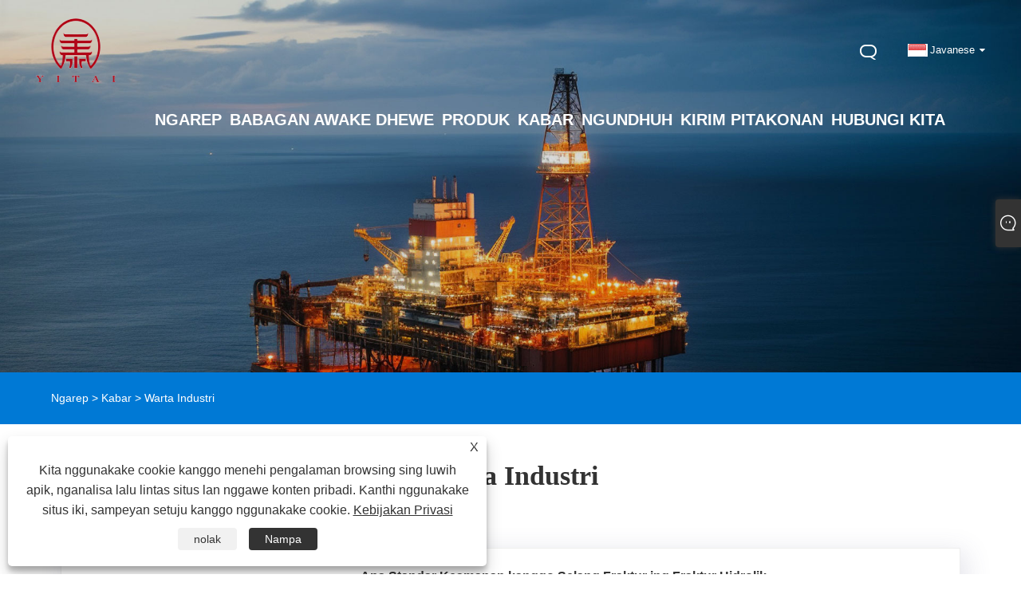

--- FILE ---
content_type: text/html; charset=utf-8
request_url: https://jw.yitaihydraulichose.com/news-100.html
body_size: 7353
content:

<!DOCTYPE html>
<html xmlns="https://www.w3.org/1999/xhtml" lang="jw">
<head>
    <meta http-equiv="Content-Type" content="text/html; charset=utf-8">
    <meta name="viewport" content="width=device-width, initial-scale=1, minimum-scale=1, maximum-scale=1">
    
<title>Warta Industri - Shandong Yitai Hydraulic Technology Co., Ltd.</title>
<meta name="keywords" content="Warta Industri" />
<meta name="description" content="Warta Industri" />
<link rel="shortcut icon" href="/upload/7237/2023082809475245476.ico" type="image/x-icon" />
<!-- Google tag (gtag.js) -->
<script async src="https://www.googletagmanager.com/gtag/js?id=G-S16G8LVVTM"></script>
<script>
  window.dataLayer = window.dataLayer || [];
  function gtag(){dataLayer.push(arguments);}
  gtag('js', new Date());

  gtag('config', 'G-S16G8LVVTM');
</script>
<link rel="dns-prefetch" href="https://style.trade-cloud.com.cn" />
<link rel="dns-prefetch" href="https://i.trade-cloud.com.cn" />
    <meta name="googlebot" content="all" />
    <meta property="og:type" content="news" />
    <meta property="og:url" content="https://jw.yitaihydraulichose.com/news-100.html" />
    <meta property="og:title" content="Warta Industri - Shandong Yitai Hydraulic Technology Co., Ltd." />
    <meta property="og:description" content="Warta Industri" />
    <meta property="og:site_name" content="Shandong Yitai Hydraulic Technology Co, Ltd" />
    
    <link href="https://jw.yitaihydraulichose.com/news-100.html" rel="canonical" />
    <link rel="alternate" hreflang="en"  href="https://www.yitaihydraulichose.com/news-2.html"/>
<link rel="alternate" hreflang="x-default"  href="https://www.yitaihydraulichose.com/news-2.html"/>
<link rel="alternate" hreflang="el"  href="https://el.yitaihydraulichose.com/news-5.html"/>
<link rel="alternate" hreflang="vi"  href="https://vi.yitaihydraulichose.com/news-6.html"/>
<link rel="alternate" hreflang="it"  href="https://it.yitaihydraulichose.com/news-8.html"/>
<link rel="alternate" hreflang="ar"  href="https://ar.yitaihydraulichose.com/news-10.html"/>
<link rel="alternate" hreflang="ga"  href="https://ga.yitaihydraulichose.com/news-12.html"/>
<link rel="alternate" hreflang="cs"  href="https://cs.yitaihydraulichose.com/news-14.html"/>
<link rel="alternate" hreflang="et"  href="https://et.yitaihydraulichose.com/news-16.html"/>
<link rel="alternate" hreflang="id"  href="https://id.yitaihydraulichose.com/news-18.html"/>
<link rel="alternate" hreflang="es"  href="https://es.yitaihydraulichose.com/news-20.html"/>
<link rel="alternate" hreflang="ru"  href="https://ru.yitaihydraulichose.com/news-22.html"/>
<link rel="alternate" hreflang="nl"  href="https://nl.yitaihydraulichose.com/news-24.html"/>
<link rel="alternate" hreflang="pt"  href="https://pt.yitaihydraulichose.com/news-26.html"/>
<link rel="alternate" hreflang="no"  href="https://no.yitaihydraulichose.com/news-28.html"/>
<link rel="alternate" hreflang="tr"  href="https://tr.yitaihydraulichose.com/news-30.html"/>
<link rel="alternate" hreflang="lt"  href="https://lt.yitaihydraulichose.com/news-32.html"/>
<link rel="alternate" hreflang="tl"  href="https://tl.yitaihydraulichose.com/news-34.html"/>
<link rel="alternate" hreflang="th"  href="https://th.yitaihydraulichose.com/news-36.html"/>
<link rel="alternate" hreflang="ro"  href="https://ro.yitaihydraulichose.com/news-38.html"/>
<link rel="alternate" hreflang="pl"  href="https://pl.yitaihydraulichose.com/news-40.html"/>
<link rel="alternate" hreflang="fr"  href="https://fr.yitaihydraulichose.com/news-42.html"/>
<link rel="alternate" hreflang="bg"  href="https://bg.yitaihydraulichose.com/news-44.html"/>
<link rel="alternate" hreflang="uk"  href="https://uk.yitaihydraulichose.com/news-46.html"/>
<link rel="alternate" hreflang="de"  href="https://de.yitaihydraulichose.com/news-48.html"/>
<link rel="alternate" hreflang="da"  href="https://da.yitaihydraulichose.com/news-50.html"/>
<link rel="alternate" hreflang="fa"  href="https://fa.yitaihydraulichose.com/news-52.html"/>
<link rel="alternate" hreflang="hi"  href="https://hi.yitaihydraulichose.com/news-54.html"/>
<link rel="alternate" hreflang="fi"  href="https://fi.yitaihydraulichose.com/news-56.html"/>
<link rel="alternate" hreflang="hu"  href="https://hu.yitaihydraulichose.com/news-58.html"/>
<link rel="alternate" hreflang="ja"  href="https://ja.yitaihydraulichose.com/news-60.html"/>
<link rel="alternate" hreflang="sr"  href="https://sr.yitaihydraulichose.com/news-62.html"/>
<link rel="alternate" hreflang="ko"  href="https://ko.yitaihydraulichose.com/news-64.html"/>
<link rel="alternate" hreflang="sv"  href="https://sv.yitaihydraulichose.com/news-66.html"/>
<link rel="alternate" hreflang="mk"  href="https://mk.yitaihydraulichose.com/news-68.html"/>
<link rel="alternate" hreflang="sk"  href="https://sk.yitaihydraulichose.com/news-70.html"/>
<link rel="alternate" hreflang="ms"  href="https://ms.yitaihydraulichose.com/news-72.html"/>
<link rel="alternate" hreflang="sl"  href="https://sl.yitaihydraulichose.com/news-74.html"/>
<link rel="alternate" hreflang="az"  href="https://az.yitaihydraulichose.com/news-76.html"/>
<link rel="alternate" hreflang="eu"  href="https://eu.yitaihydraulichose.com/news-78.html"/>
<link rel="alternate" hreflang="kk"  href="https://kk.yitaihydraulichose.com/news-80.html"/>
<link rel="alternate" hreflang="la"  href="https://la.yitaihydraulichose.com/news-82.html"/>
<link rel="alternate" hreflang="lo"  href="https://lo.yitaihydraulichose.com/news-84.html"/>
<link rel="alternate" hreflang="mr"  href="https://mr.yitaihydraulichose.com/news-86.html"/>
<link rel="alternate" hreflang="bn"  href="https://bn.yitaihydraulichose.com/news-88.html"/>
<link rel="alternate" hreflang="my"  href="https://my.yitaihydraulichose.com/news-90.html"/>
<link rel="alternate" hreflang="ne"  href="https://ne.yitaihydraulichose.com/news-92.html"/>
<link rel="alternate" hreflang="te"  href="https://te.yitaihydraulichose.com/news-94.html"/>
<link rel="alternate" hreflang="ta"  href="https://ta.yitaihydraulichose.com/news-96.html"/>
<link rel="alternate" hreflang="ur"  href="https://ur.yitaihydraulichose.com/news-98.html"/>
<link rel="alternate" hreflang="jv"  href="https://jw.yitaihydraulichose.com/news-100.html"/>

    
<link rel="stylesheet" type="text/css" href="/Template/305/css/language.css">
<link rel="stylesheet" type="text/css" href="/Template/305/css/public.css">
<link rel="stylesheet" type="text/css" href="/Template/305/css/iconfont.css">
<link rel="stylesheet" type="text/css" href="/Template/305/default/css/im.css" />


    <link type="text/css" rel="stylesheet" href="/Template/305/default/css/product.css" />
    <link rel="stylesheet" type="text/css" href="/Template/305/default/css/product_mobile.css">
    <script src="/Template/305/js/jquery.min.js"></script>
    <script type="text/javascript" src="/Template/305/js/owl.carousel.js"></script>
    <script type="text/javascript" src="/js/book.js"></script>
    <link type="text/css" rel="stylesheet" href="/css/inside.css" />
</head>
<body>
    <div class="container">
        

<div class="main-filter"></div>
<div class="wrapper">
    <header class="header">
        <div class="wrap">
            <div class="logo"><a href="/" title="Shandong Yitai Hydraulic Technology Co, Ltd">
                <img src="/upload/7237/20230804092036935163.png" alt="Shandong Yitai Hydraulic Technology Co, Ltd" id="logo1"></a> </div>
            <div class="menu-btn"><span class="line1"></span><span class="line2"></span><span class="line3"></span></div>


            <div class="language">
                <div class="btn cn" id="mpbiela">&nbsp;</div>
                <div class="btn cn" id="mpbiela1">&nbsp;</div>
                <div class="change-language ensemble">

                    <div class="change-language-title medium-title">
                        <div class="language-flag language-flag-jw"><a title="Javanese" href="javascript:;"><b class="country-flag"></b><span>Javanese</span> </a></div>
                    </div>
                    <div class="change-language-cont sub-content"></div>



                </div>
                <ul class="prisna-wp-translate-seo" id="prisna-translator-seo">
                    <li class="language-flag language-flag-en"><a title="English" href="//www.yitaihydraulichose.com"><b class="country-flag"></b><span>English</span></a></li><li class="language-flag language-flag-es"><a title="Español" href="//es.yitaihydraulichose.com"><b class="country-flag"></b><span>Español</span></a></li><li class="language-flag language-flag-pt"><a title="Português" href="//pt.yitaihydraulichose.com"><b class="country-flag"></b><span>Português</span></a></li><li class="language-flag language-flag-ru"><a title="русский" href="//ru.yitaihydraulichose.com"><b class="country-flag"></b><span>русский</span></a></li><li class="language-flag language-flag-fr"><a title="Français" href="//fr.yitaihydraulichose.com"><b class="country-flag"></b><span>Français</span></a></li><li class="language-flag language-flag-ja"><a title="日本語" href="//ja.yitaihydraulichose.com"><b class="country-flag"></b><span>日本語</span></a></li><li class="language-flag language-flag-de"><a title="Deutsch" href="//de.yitaihydraulichose.com"><b class="country-flag"></b><span>Deutsch</span></a></li><li class="language-flag language-flag-vi"><a title="tiếng Việt" href="//vi.yitaihydraulichose.com"><b class="country-flag"></b><span>tiếng Việt</span></a></li><li class="language-flag language-flag-it"><a title="Italiano" href="//it.yitaihydraulichose.com"><b class="country-flag"></b><span>Italiano</span></a></li><li class="language-flag language-flag-nl"><a title="Nederlands" href="//nl.yitaihydraulichose.com"><b class="country-flag"></b><span>Nederlands</span></a></li><li class="language-flag language-flag-th"><a title="ภาษาไทย" href="//th.yitaihydraulichose.com"><b class="country-flag"></b><span>ภาษาไทย</span></a></li><li class="language-flag language-flag-pl"><a title="Polski" href="//pl.yitaihydraulichose.com"><b class="country-flag"></b><span>Polski</span></a></li><li class="language-flag language-flag-ko"><a title="한국어" href="//ko.yitaihydraulichose.com"><b class="country-flag"></b><span>한국어</span></a></li><li class="language-flag language-flag-sv"><a title="Svenska" href="//sv.yitaihydraulichose.com"><b class="country-flag"></b><span>Svenska</span></a></li><li class="language-flag language-flag-hu"><a title="magyar" href="//hu.yitaihydraulichose.com"><b class="country-flag"></b><span>magyar</span></a></li><li class="language-flag language-flag-ms"><a title="Malay" href="//ms.yitaihydraulichose.com"><b class="country-flag"></b><span>Malay</span></a></li><li class="language-flag language-flag-bn"><a title="বাংলা ভাষার" href="//bn.yitaihydraulichose.com"><b class="country-flag"></b><span>বাংলা ভাষার</span></a></li><li class="language-flag language-flag-da"><a title="Dansk" href="//da.yitaihydraulichose.com"><b class="country-flag"></b><span>Dansk</span></a></li><li class="language-flag language-flag-fi"><a title="Suomi" href="//fi.yitaihydraulichose.com"><b class="country-flag"></b><span>Suomi</span></a></li><li class="language-flag language-flag-hi"><a title="हिन्दी" href="//hi.yitaihydraulichose.com"><b class="country-flag"></b><span>हिन्दी</span></a></li><li class="language-flag language-flag-tl"><a title="Pilipino" href="//tl.yitaihydraulichose.com"><b class="country-flag"></b><span>Pilipino</span></a></li><li class="language-flag language-flag-tr"><a title="Türkçe" href="//tr.yitaihydraulichose.com"><b class="country-flag"></b><span>Türkçe</span></a></li><li class="language-flag language-flag-ga"><a title="Gaeilge" href="//ga.yitaihydraulichose.com"><b class="country-flag"></b><span>Gaeilge</span></a></li><li class="language-flag language-flag-ar"><a title="العربية" href="//ar.yitaihydraulichose.com"><b class="country-flag"></b><span>العربية</span></a></li><li class="language-flag language-flag-id"><a title="Indonesia" href="//id.yitaihydraulichose.com"><b class="country-flag"></b><span>Indonesia</span></a></li><li class="language-flag language-flag-no"><a title="Norsk‎" href="//no.yitaihydraulichose.com"><b class="country-flag"></b><span>Norsk‎</span></a></li><li class="language-flag language-flag-ur"><a title="تمل" href="//ur.yitaihydraulichose.com"><b class="country-flag"></b><span>تمل</span></a></li><li class="language-flag language-flag-cs"><a title="český" href="//cs.yitaihydraulichose.com"><b class="country-flag"></b><span>český</span></a></li><li class="language-flag language-flag-el"><a title="ελληνικά" href="//el.yitaihydraulichose.com"><b class="country-flag"></b><span>ελληνικά</span></a></li><li class="language-flag language-flag-uk"><a title="український" href="//uk.yitaihydraulichose.com"><b class="country-flag"></b><span>український</span></a></li><li class="language-flag language-flag-jw"><a title="Javanese" href="//jw.yitaihydraulichose.com"><b class="country-flag"></b><span>Javanese</span></a></li><li class="language-flag language-flag-fa"><a title="فارسی" href="//fa.yitaihydraulichose.com"><b class="country-flag"></b><span>فارسی</span></a></li><li class="language-flag language-flag-ta"><a title="தமிழ்" href="//ta.yitaihydraulichose.com"><b class="country-flag"></b><span>தமிழ்</span></a></li><li class="language-flag language-flag-te"><a title="తెలుగు" href="//te.yitaihydraulichose.com"><b class="country-flag"></b><span>తెలుగు</span></a></li><li class="language-flag language-flag-ne"><a title="नेपाली" href="//ne.yitaihydraulichose.com"><b class="country-flag"></b><span>नेपाली</span></a></li><li class="language-flag language-flag-my"><a title="Burmese" href="//my.yitaihydraulichose.com"><b class="country-flag"></b><span>Burmese</span></a></li><li class="language-flag language-flag-bg"><a title="български" href="//bg.yitaihydraulichose.com"><b class="country-flag"></b><span>български</span></a></li><li class="language-flag language-flag-lo"><a title="ລາວ" href="//lo.yitaihydraulichose.com"><b class="country-flag"></b><span>ລາວ</span></a></li><li class="language-flag language-flag-la"><a title="Latine" href="//la.yitaihydraulichose.com"><b class="country-flag"></b><span>Latine</span></a></li><li class="language-flag language-flag-kk"><a title="Қазақша" href="//kk.yitaihydraulichose.com"><b class="country-flag"></b><span>Қазақша</span></a></li><li class="language-flag language-flag-eu"><a title="Euskal" href="//eu.yitaihydraulichose.com"><b class="country-flag"></b><span>Euskal</span></a></li><li class="language-flag language-flag-az"><a title="Azərbaycan" href="//az.yitaihydraulichose.com"><b class="country-flag"></b><span>Azərbaycan</span></a></li><li class="language-flag language-flag-sk"><a title="Slovenský jazyk" href="//sk.yitaihydraulichose.com"><b class="country-flag"></b><span>Slovenský jazyk</span></a></li><li class="language-flag language-flag-mk"><a title="Македонски" href="//mk.yitaihydraulichose.com"><b class="country-flag"></b><span>Македонски</span></a></li><li class="language-flag language-flag-lt"><a title="Lietuvos" href="//lt.yitaihydraulichose.com"><b class="country-flag"></b><span>Lietuvos</span></a></li><li class="language-flag language-flag-et"><a title="Eesti Keel" href="//et.yitaihydraulichose.com"><b class="country-flag"></b><span>Eesti Keel</span></a></li><li class="language-flag language-flag-ro"><a title="Română" href="//ro.yitaihydraulichose.com"><b class="country-flag"></b><span>Română</span></a></li><li class="language-flag language-flag-sl"><a title="Slovenski" href="//sl.yitaihydraulichose.com"><b class="country-flag"></b><span>Slovenski</span></a></li><li class="language-flag language-flag-mr"><a title="मराठी" href="//mr.yitaihydraulichose.com"><b class="country-flag"></b><span>मराठी</span></a></li><li class="language-flag language-flag-sr"><a title="Srpski језик" href="//sr.yitaihydraulichose.com"><b class="country-flag"></b><span>Srpski језик</span></a></li>
                </ul>



            </div>
            <div class="search-box">
                <div class="search-btn"></div>
                <div class="search-bar">
                    <div class="close"></div>
                    <form id="searchwebform" action="/products.html" name="forname">
                        <div class="btn">
                            <input type="submit" value="">
                        </div>
                        <div class="inpu">
                            <input type="text" name="search" placeholder="Please enter the search keyword">
                        </div>
                    </form>
                </div>
            </div>
            <nav class="nav">
                <div class="tit">MENU</div>
                <ul>
                    <li class="m" id="m1"><a href="/" title="Ngarep"><span data-title="Ngarep">Ngarep</span></a></li><li class="m" id="m2"><a href="/about.html" title="Babagan awake dhewe"><span data-title="Babagan awake dhewe">Babagan awake dhewe</span></a><div class="arrow"></div><div class="sub"><div class="header_a"><div class="header_dl"><dl><dd><a title="Babagan Kita" href="/about.html">Babagan Kita</a></dd><dd><a title="Sertifikat" href="/about-373933.html">Sertifikat</a></dd><dd><a title="prabotan" href="/about-373934.html">prabotan</a></dd><dd><a title="Pameran" href="/about-373935.html">Pameran</a></dd><dd><a title="Layanan" href="/about-373936.html">Layanan</a></dd></dl></div></div></div></li><li class="m" id="m3"><a href="/products.html" title="Produk"><span data-title="Produk">Produk</span></a><div class="arrow"></div><div class="sub"><div class="header_a"><div class="header_dl"><dl><dd><a title="Selang Pengeboran Minyak" href="/oil-drilling-hoses">Selang Pengeboran Minyak</a></dd><dd><a title="Selang Patah" href="/fracturing-hose">Selang Patah</a></dd><dd><a title="Selang Hidrolik" href="/hydraulic-hoses">Selang Hidrolik</a></dd><dd><a title="Aksesoris Pengeboran Minyak" href="/oil-drilling-accessories">Aksesoris Pengeboran Minyak</a></dd></dl></div></div></div></li><li class="m" id="m4"><a href="/news.html" title="Kabar"><span data-title="Kabar">Kabar</span></a><div class="arrow"></div><div class="sub"><div class="header_a"><div class="header_dl"><dl><dd><a title="Kabar Perusahaan" href="/news-99.html">Kabar Perusahaan</a></dd><dd><a title="Warta Industri" href="/news-100.html">Warta Industri</a></dd></dl></div></div></div></li><li class="m" id="m5"><a href="/download.html" title="Ngundhuh"><span data-title="Ngundhuh">Ngundhuh</span></a></li><li class="m" id="m6"><a href="/message.html" title="Kirim Pitakonan"><span data-title="Kirim Pitakonan">Kirim Pitakonan</span></a></li><li class="m" id="m7"><a href="/contact.html" title="Hubungi kita"><span data-title="Hubungi kita">Hubungi kita</span></a></li>
                </ul>
            </nav>
        </div>
    </header>


        <div class="banner page-banner" id="body">
            <div class="page-bannertxt"></div>
            <img src="/upload/7237/20230804150039640111.jpg" />
        </div>
        
          <div class="location">
        
         <div class="layout">
         <div class="position">
                    <span><a class="home" href="/"><i class="icon-home">Ngarep</i></a></span>
                    <span>></span>
                    <a href="/news.html">Kabar</a>
                     > Warta Industri
                </div>
                    
         </div>
        </div>
        
        <div class="block nnews">
            <div class="layout">
                
                <div class="classes">
                    <h1>  Warta Industri</h1>
                    <div class="class-info">
                        
                    </div>
                    <div class="class-name">
                    </div>
                    <div class="class-content">
                        <div class="news-list">
                             <div class="news-item"><div class="news-img"><a href="/news-show-1893.html"  title="Apa Standar Keamanan kanggo Selang Fraktur ing Fraktur Hidrolik"><img src="/upload/7237/20251217100658530631.jpg" alt="Apa Standar Keamanan kanggo Selang Fraktur ing Fraktur Hidrolik" title="Apa Standar Keamanan kanggo Selang Fraktur ing Fraktur Hidrolik" onerror="this.src='https://i.trade-cloud.com.cn/images/noimage.gif'" /></a></div><div class="news-info"><a href="/news-show-1893.html"  title="Apa Standar Keamanan kanggo Selang Fraktur ing Fraktur Hidrolik"><h2>Apa Standar Keamanan kanggo Selang Fraktur ing Fraktur Hidrolik</h2><p>Mulane saben manajer proyek lan insinyur sing dakkandhakake duwe siji pitakonan inti ing pikirane: apa standar safety nyata sing njaga Selang Fraktur dadi link sing paling lemah? Ing YITAI, kita mbangun kabeh filosofi babagan titik siji iki, mesthekake produk kita ora mung cocog karo standar nanging...... </p></a><a class="news-btn" href="/news-show-1893.html"  title="Apa Standar Keamanan kanggo Selang Fraktur ing Fraktur Hidrolik">Waca liyane</a></div></div> <div class="news-item"><div class="news-img"><a href="/news-show-1843.html"  title="Apa sing dadi hos sing paling dhuwur pengeboran minyak"><img src="/upload/7237/20251112155535704550.png" alt="Apa sing dadi hos sing paling dhuwur pengeboran minyak" title="Apa sing dadi hos sing paling dhuwur pengeboran minyak" onerror="this.src='https://i.trade-cloud.com.cn/images/noimage.gif'" /></a></div><div class="news-info"><a href="/news-show-1843.html"  title="Apa sing dadi hos sing paling dhuwur pengeboran minyak"><h2>Apa sing dadi hos sing paling dhuwur pengeboran minyak</h2><p>Sawise ngenteni rong puluh taun sektor ing sektor pasokan industri, aku wis ndeleng sepisanan kepiye peralatan sing bener, utawa kekurangan, bisa nggawe utawa ngrusak proyek. Salah sawijining komponen sing terus-terusan mbuktekake nilai kritis yaiku selang pengeboran minyak. Iki minangka umur operas...... </p></a><a class="news-btn" href="/news-show-1843.html"  title="Apa sing dadi hos sing paling dhuwur pengeboran minyak">Waca liyane</a></div></div> <div class="news-item"><div class="news-img"><a href="/news-show-1770.html"  title="Apa tren utama sing bisa digunakake ing teknologi selang cerdas"><img src="/upload/7237/2025102914454348995.jpg" alt="Apa tren utama sing bisa digunakake ing teknologi selang cerdas" title="Apa tren utama sing bisa digunakake ing teknologi selang cerdas" onerror="this.src='https://i.trade-cloud.com.cn/images/noimage.gif'" /></a></div><div class="news-info"><a href="/news-show-1770.html"  title="Apa tren utama sing bisa digunakake ing teknologi selang cerdas"><h2>Apa tren utama sing bisa digunakake ing teknologi selang cerdas</h2><p>Cara sing lawas, reaktif kanggo nindakake prekara sing cepet banget, diganti karo peralatan generasi cerdas anyar. Ing jaman anyar iki, selang fraktur sing asor wis dadi pusat kritis sing kritis, lan ing Yitai, kita wis entuk ing ngarep tren iki menyang inti desain produk. </p></a><a class="news-btn" href="/news-show-1770.html"  title="Apa tren utama sing bisa digunakake ing teknologi selang cerdas">Waca liyane</a></div></div> <div class="news-item"><div class="news-img"><a href="/news-show-1761.html"  title="Nalika hosèter pengeboran minyak lawas, apa luwih larang regane diganti karo sing anyar utawa ndandani?"><img src="/upload/7237/20251016140219191672.jpg" alt="Nalika hosèter pengeboran minyak lawas, apa luwih larang regane diganti karo sing anyar utawa ndandani?" title="Nalika hosèter pengeboran minyak lawas, apa luwih larang regane diganti karo sing anyar utawa ndandani?" onerror="this.src='https://i.trade-cloud.com.cn/images/noimage.gif'" /></a></div><div class="news-info"><a href="/news-show-1761.html"  title="Nalika hosèter pengeboran minyak lawas, apa luwih larang regane diganti karo sing anyar utawa ndandani?"><h2>Nalika hosèter pengeboran minyak lawas, apa luwih larang regane diganti karo sing anyar utawa ndandani?</h2><p>Ing operasi minyak, selang pengeboran minyak rusak sajrone wektu, ngembangake bahaya safety kayata retak, karat lapisan kabel, lan bengkak lapisan karet batin. Kiri ora ditambani, bisa bocor utawa bledosan, tundha kemasan pengeboran lan kacilakan safety sing nyebabake nyebabake kacilakan. Dadi, apa ...... </p></a><a class="news-btn" href="/news-show-1761.html"  title="Nalika hosèter pengeboran minyak lawas, apa luwih larang regane diganti karo sing anyar utawa ndandani?">Waca liyane</a></div></div> <div class="news-item"><div class="news-img"><a href="/news-show-1694.html"  title="Kawruh babagan selang hydraulik"><img src="/upload/7237/2025092613355087927.jpg" alt="Kawruh babagan selang hydraulik" title="Kawruh babagan selang hydraulik" onerror="this.src='https://i.trade-cloud.com.cn/images/noimage.gif'" /></a></div><div class="news-info"><a href="/news-show-1694.html"  title="Kawruh babagan selang hydraulik"><h2>Kawruh babagan selang hydraulik</h2><p>Artikel iki bakal ngenalake sampeyan babagan kawruh, pancegahan lan cara milih selang hydraulic saka pirang-pirang aspek. </p></a><a class="news-btn" href="/news-show-1694.html"  title="Kawruh babagan selang hydraulik">Waca liyane</a></div></div> <div class="news-item"><div class="news-img"><a href="/news-show-1643.html"  title="Apa kaluwihan bahan selang pengeboran minyak?"><img src="/upload/7237/2025082814193448268.png" alt="Apa kaluwihan bahan selang pengeboran minyak?" title="Apa kaluwihan bahan selang pengeboran minyak?" onerror="this.src='https://i.trade-cloud.com.cn/images/noimage.gif'" /></a></div><div class="news-info"><a href="/news-show-1643.html"  title="Apa kaluwihan bahan selang pengeboran minyak?"><h2>Apa kaluwihan bahan selang pengeboran minyak?</h2><p>Ing lapangan eksplorasi minyak lan gas, saben komponen kudu tahan tekanan lan lingkungan sing angel. Komposisi materi saka selang pengeboran minyak yaiku faktor utama nemtokake kinerja, safety, lan umur dawa. </p></a><a class="news-btn" href="/news-show-1643.html"  title="Apa kaluwihan bahan selang pengeboran minyak?">Waca liyane</a></div></div>
                        </div>
                        <div class="page">
                            <a href="//jw.yitaihydraulichose.com/news-100.html"><</a><a class="current">1</a><a href="//jw.yitaihydraulichose.com/news2-100.html" >2</a><a href="//jw.yitaihydraulichose.com/news3-100.html" >3</a><a href="//jw.yitaihydraulichose.com/news4-100.html" >4</a><a href="//jw.yitaihydraulichose.com/news5-100.html" >5</a><a href="//jw.yitaihydraulichose.com/news2-100.html">></a>
                        </div>
                    </div>
                </div>
            </div>
        </div>


        
<div class="section" id="section-footer" data-anchor="footer" data-titles="">
    <!--尾部begin-->
    <footer>
        <div class="f_bg">
            <div class="f_bg_div">
                <div class="f_div2_r">
                    <label class="label bgs1">Hotline Layanan Pelanggan Nasional</label>
                    <a href="tel:+86-538-2071066" class="f34 tels">+86-538-2071066</a>
                    <label class="label bgs2">Email</label>
                    <div class="p"><a href="/message.html">info@ythose.cn</a></div>
                    <label class="label bgs3">Tindakake kita</label>
                    <div class="foot_a">
                        <div class="social-share" data-initialized="true">
                            <ul>
                                <li><a href="https://api.whatsapp.com/send?phone=8615624517093&text=Hello" target="_blank" rel="nofollow" class="Whatsapp"><span class="iconfont icon-whatsapp"></span></a></li>
                            </ul>
                        </div>
                    </div>
                </div>
                <div class="f_m">
                    <div class="links">
                        <h2 class="h2">Babagan awake dhewe</h2>
                        <ul>
                            <li><a href="/about.html" title="Babagan Kita">Babagan Kita</a></li><li><a href="/about-373933.html" title="Sertifikat">Sertifikat</a></li><li><a href="/about-373934.html" title="prabotan">prabotan</a></li><li><a href="/about-373935.html" title="Pameran">Pameran</a></li><li><a href="/about-373936.html" title="Layanan">Layanan</a></li>
                        </ul>
                    </div>
                    <div class="links">
                        <h2 class="h2">Produk</h2>
                        <ul>
                            <li><a title="Selang Pengeboran Minyak" href="/oil-drilling-hoses">Selang Pengeboran Minyak</a></li><li><a title="Selang Patah" href="/fracturing-hose">Selang Patah</a></li><li><a title="Selang Hidrolik" href="/hydraulic-hoses">Selang Hidrolik</a></li><li><a title="Aksesoris Pengeboran Minyak" href="/oil-drilling-accessories">Aksesoris Pengeboran Minyak</a></li>
                        </ul>
                    </div>
                    <div class="links">
                        <h2 class="h2">Kabar</h2>
                        <ul>
                            <li><a href="/news-99.html" title="Kabar Perusahaan">Kabar Perusahaan</a></li><li><a href="/news-100.html" title="Warta Industri">Warta Industri</a></li>
                        </ul>
                    </div>
                </div>
                <div class="c_l"></div>
            </div>
            <div class="f_bg_div">
                <div class="f_div3">
                    <div class="l">Hak Cipta © 2023 Shandong Yitai Hydraulic Technology Co, Ltd - selang pengeboran minyak, selang hidraulik, aksesoris pengeboran minyak - kabeh hak dilindhungi undhang-undhang.</div>
                    <div class="support r">
                        <a href="/links.html">Links</a>&nbsp;|&nbsp;
                        <a href="/sitemap.html">Sitemap</a>&nbsp;|&nbsp;
                        <a href="/rss.xml">RSS</a>&nbsp;|&nbsp;
                        <a href="/sitemap.xml">XML</a>&nbsp;|&nbsp;
                        <a href="/privacy-policy.html" rel="nofollow" target="_blank">Kebijakan Privasi</a>&nbsp;|&nbsp;
                        
                    </div>
                    <div class="c_l"></div>
                </div>
            </div>
            <div class="c_l"></div>
        </div>
        <a href="javascript:void(0)" class="gotop" onclick="goTop()"></a>
    </footer>
    <script type="text/javascript" src="/Template/305/js/owl.carousel.js"></script>
    <script type="text/javascript" src="/Template/305/js/JavaScript.js"></script>
    <!--[if lt IE 9]>
	<script src="/Template/305/js/html5shiv.min-3.7.3.js"></script>
	<script src="/Template/305/js/respond.min1.4.2.js"></script>
<![endif]-->
    <!--end-->
</div>

</div>
</div>
  <!---->

<a href="javascript:void(0)" class="gotop" onclick="goTop()"></a>
<div class="f-ke">
    <ul>
        <li class="f-ke_a"><a href="https://api.whatsapp.com/send?phone=8615624517093&amp;text=Hello">whatsapp</a></li>
        <li class="emop"><a href="/message.html" title="info@ythose.cn">Email</a></li>
    </ul>
</div>

<!--begin-->

<style> 
.block .classes .class-content p{ line-height:2;}
.shown_products_a_right h1{ font-family: Times, serif; font-size:20px;}
.block .classes h1{ font-family: Times, serif;font-weight: bold;}
.product-right > h1{ margin-bottom:15px; font-family: Times, serif;font-size:24px;font-weight: bold;}
#Descrip p strong{font-family: Times, serif; margin-bottom:6px;font-size:18px; display:inline-block;}
.product-in p{ line-height:2;}
.f_bg .support a:after{ display:none;}
.f_div3 a{color: #8a8f99;}
.f_div3{border-top: 1px solid #666;color: #8a8f99;}
.f_bg .f_div2_r:after{background: #666;}
.f_bg{    background: #4d4d4d;}
.block .product-right .product-list .product-item .product-info .btn:hover {
    background-color:#0079d5;
}
.block .product-right .product-list .product-item .product-info .btn{background-color: #0079d5;}
.txts{display:none;}
.block .product-right .product-list .product-item .product-info .btn:hover{ opacity:0.5;}
.block .class-content .news-item .news-info .news-btn{background-color: #0079d5;}
.block .class-content .news-item .news-info .news-btn:hover{ background-color: #4095d6;}
.owl-demo6 .item dd .h3{  text-shadow: 3px 3px 5px #000;}
.shown_products_a_left{ width:30%;}
.shown_products_a_right{ width:68%;}
.block .classes .class-content img{margin:12px 0;}
.service-wrap3 .i_two{ max-width:none;}

.bnts_c .a i:before{top:-2px;}
.service-wrap3 .i_two .h3{font-size: 34px;}
.service-wrap3 .i_two .p{color: rgba(255,255,255,1);}
.f_bg .f_div2_r .tels{font-size: 30px;}
#Descrip table{
border:none;
border-collapse:collapse;
}
#Descrip table tr,#Descrip table td{
border:1px solid #333333;
border-collapse:collapse;	
}
#Descrip table{width:100%;}
#Descrip p{ font-size:16px; line-height:1.5;}
#Descrip table td{ padding:5px}
#Descrip img{ margin-top:15px; margin-bottom:15px; display:block;}
.class-content table{
border:none;
border-collapse:collapse;
}
.class-content table tr,.class-content table td{
border:1px solid #333333;
border-collapse:collapse;	
}
.class-content table{width:100%;}
.class-content table td{ padding:5px}
.two{ display:flex;flex-wrap:wrap;justify-content:space-between;}
.two img{ width:49%;}
.three{ display:flex;flex-wrap:wrap;justify-content:space-between;}
.three img{ width:32.333333%;}
.four{ display:flex;flex-wrap:wrap;justify-content:space-between;}
.four img{ width:24%;}
@media screen and (min-width: 979px){
	.service-wrap2 .banim-2 .owl-item{ width:16% !important;}
	}

@media screen and (max-width: 768px){
.two img{ width:100%;}
.three img{ width:100%;}
.four img{ width:100%;}
.shown_products_a_left{ width:100%;}
.shown_products_a_right{ width:100%;}
.ab_sy{ width:100%; float:none;}
.service-wrap3 .i_two{ width:100%; float:none;}
	}

.owl-demo6 .item dd .bnts_c{ display:none;}
.owl-demo6 .item dd{align-items: end;}
#Descrip *{ text-align:left !important; font-size:16px; line-height:1.5;}
</style>
<script>
$("#section-footer").before($(".bottom_map"));
</script><script id="test" type="text/javascript"></script><script type="text/javascript">document.getElementById("test").src="//www.yitaihydraulichose.com/IPCount/stat.aspx?ID=7237";</script>
    </div>
    

<link href="/OnlineService/11/css/im.css" rel="stylesheet" />
<div class="im">
    <style>
        img {
            border: none;
            max-width: 100%;
        }
    </style>
    <label class="im-l" for="select"><i class="iconfont icon-xiaoxi21"></i></label>
    <input type="checkbox" id="select">
    <div class="box">
        <ul>
            <li><a class="ri_WhatsApp" href="https://api.whatsapp.com/send?phone=8615624517093&text=Hello" title="8615624517093" target="_blank"><img style="width:25px;" src="/OnlineService/11/images/whatsapp.webp" alt="Whatsapp" /><span>WhatsApp</span></a></li><li><a class="ri_Email" href="/message.html" title="info@ythose.cn" target="_blank"><img style="width:25px;" src="/OnlineService/11/images/e-mail.webp" alt="E-mail" /><span>YITAI</span></a></li> 
            <li style="padding:5px"><img src="/upload/7237/20230828094752101928.png" alt="QR" /></li>
        </ul>
    </div>
</div>




<script type="text/javascript">
    $(function () {
		$(".privacy-close").click(function(){
		$("#privacy-prompt").css("display","none");
			});
    });
</script>
	<div class="privacy-prompt" id="privacy-prompt"><div class="privacy-close">X</div>
    	    <div class="text">
    	        Kita nggunakake cookie kanggo menehi pengalaman browsing sing luwih apik, nganalisa lalu lintas situs lan nggawe konten pribadi. Kanthi nggunakake situs iki, sampeyan setuju kanggo nggunakake cookie.
    	        <a href="/privacy-policy.html" rel='nofollow' target="_blank">Kebijakan Privasi</a>
    	    </div>
    	    <div class="agree-btns">
        	    <a class="agree-btn" onclick="myFunction()" id="reject-btn"   href="javascript:;">
        	        nolak
        	    </a>
        	    <a class="agree-btn" onclick="closeclick()" style="margin-left:15px;" id="agree-btn" href="javascript:;">
        	        Nampa
        	    </a>
    	    </div>
    	</div>
    <link href="/css/privacy.css" rel="stylesheet" type="text/css"  />	
	<script src="/js/privacy.js"></script>
<script defer src="https://static.cloudflareinsights.com/beacon.min.js/vcd15cbe7772f49c399c6a5babf22c1241717689176015" integrity="sha512-ZpsOmlRQV6y907TI0dKBHq9Md29nnaEIPlkf84rnaERnq6zvWvPUqr2ft8M1aS28oN72PdrCzSjY4U6VaAw1EQ==" data-cf-beacon='{"version":"2024.11.0","token":"ad3894d292cb4978bb0abd737a3ff76e","r":1,"server_timing":{"name":{"cfCacheStatus":true,"cfEdge":true,"cfExtPri":true,"cfL4":true,"cfOrigin":true,"cfSpeedBrain":true},"location_startswith":null}}' crossorigin="anonymous"></script>
</body>
</html>


--- FILE ---
content_type: application/javascript
request_url: https://jw.yitaihydraulichose.com/Template/305/js/JavaScript.js
body_size: 1957
content:
var mobilewidth = 1190;
// js加载模块
var _lwdiv_num = 0;

// DOM 加载完毕
document.onready = function (){
	_lwdiv_num = document.getElementsByTagName('lwdiv').length;
	start_load_document();
}

// 执行模块加载
function start_load_document() {
	if(_lwdiv_num != 0){
		
	}else{
		fun_load();
	}
}

$(document).ready(function () {
    $('.change-language .change-language-cont').append("<div class='change-empty'>Untranslated</div>")
    $('.prisna-wp-translate-seo').append("<div class='lang-more'>More Language</div>")
    if ($('body .prisna-wp-translate-seo').length > 0 && $('.change-language .prisna-wp-translate-seo').length < 1) {
        $('.prisna-wp-translate-seo').appendTo('.change-language .change-language-cont')
        if ($('.change-language .change-language-cont .prisna-wp-translate-seo li').length > 0) {
            $('.change-language .change-language-cont .change-empty').hide()
            $('.change-language .change-language-cont .prisna-wp-translate-seo li').each(function (index) {
                if (index > 35) {
                    $(this).addClass('lang-item lang-item-hide')
                    $('.change-language-cont').find('.lang-more').fadeIn()
                } else {
                    $('.change-language-cont').find('.lang-more').fadeOut()
                }
            })
            if ($('.change-language-cont .lang-more').length > 0) {
                $('.change-language-cont .lang-more').click(function () {
                    if ($(this).parents('.change-language-cont').find('.prisna-wp-translate-seo li.lang-item').hasClass('lang-item-hide')) {
                        $(this).parents('.change-language-cont').find('.prisna-wp-translate-seo li.lang-item').removeClass('lang-item-hide')
                        $(this).addClass('more-active').text('×')
                    } else {
                        $(this).parents('.change-language-cont').find('.prisna-wp-translate-seo li.lang-item').addClass('lang-item-hide')
                        $(this).removeClass('more-active').text('More Language')
                    }
                })
            }
        } else {
            $('.change-language .change-language-cont .change-empty').fadeIn()
        }
    }
})



function fun_load(){
	// 弹出导航菜单
	if( $(window).width()<mobilewidth ){
		$(".header .menu-btn").click(function(){
			if($(".main-filter").is(":hidden"))	{
				navopen();
			}else{
				navclose();
			}
		});
		$(".main-filter").click(function(){
			navclose();
		});
	}
	if( $(window).width()>=mobilewidth ){
		$(".header .menu-btn").click(function(){
			if( $(".header .nav").is(":hidden") ){
				$(".header .nav").fadeIn(150);
			}else{
				$(".header .nav").fadeOut(150);
			}
		});
	}
	

	 if($(window).width()>1200)
	{
		var objnav="#"+$(".nav").find(".m.on").attr("id");
		$(".nav .m").hover(function(){
			$(".nav .m").removeClass("on");
			$(this).addClass("on");
			$(this).find('.nav_sub').stop().slideDown();
		},function(){
			$(this).removeClass("on");
			$(".nav").find(objnav).addClass("on");
			$(this).find('.nav_sub').slideUp();
			
		})	
	}
	//导航下拉
	if( $(window).width()>=mobilewidth ){
			$(".header .nav li").hover(
				function(){
					$(this).find(".sub").stop().slideDown(150);
				},function(){
					$(this).find(".sub").stop().slideUp(150);
				}
			);
		}
		if( $(window).width()<mobilewidth ){
			$(".header .nav li .arrow").click(function(){
				var li = $(this).parent('li');
				if( li.children(".sub").is(':hidden') ){
					li.children(".sub").stop().slideDown(150);
					li.siblings('li').children('.sub').stop().slideUp(150);
					li.addClass('now').siblings('li').removeClass('now');
				}else{
					li.children(".sub").stop().slideUp(150);
					li.removeClass('now');
				}
			});
		}
	//导航搜索
	var searchBox = $(".header .search-box");
	var searchBar = $(".header .search-box .search-bar");
	var searchBtn = $(".header .search-box .search-btn");
	if( $(window).width()>=mobilewidth ){
		searchBtn.click(function(event){
			event.stopPropagation();
			if( searchBar.is(":hidden") ){
				searchBar.fadeIn(200);
				searchBar.find("input[type='text']").focus();
				$(".main-filter").fadeIn(200);
			}else{
				searchBar.fadeOut(200);
				$(".main-filter").fadeOut(200);
			}
		});
		searchBar.click(function(event){
			event.stopPropagation();
		});
		$('.wrapper').click(function(){
			searchBar.fadeOut(200);
			$(".main-filter").fadeOut(200);
		});
		searchBox.find(".close").click(function(){
			searchBar.fadeOut(200);
			$(".main-filter").fadeOut(200);
		});
		$(window).scroll(function(){
			if($(window).scrollTop()>100){
				searchBar.fadeOut(200);
				$(".main-filter").fadeOut(200);
			}
		});
	}
	if( $(window).width()<mobilewidth ){
		searchBtn.click(function(){
			if( searchBar.is(":hidden") ){
				searchBar.fadeIn(200);
				searchBar.find("input[type='text']").focus();
				$(".header").addClass('on');
				$(".main-filter").fadeIn(200);
			}else{
				searchBar.fadeOut(200);
				$(".header").removeClass('on');
			}
		});
		$(".main-filter").click(function(){
			$(this).fadeOut(200);
			searchBar.fadeOut(200);
			$(".header").removeClass('on');
		});
	}

}


function navopen(){
	$(".wrapper").addClass("shiftLeft");
	$(".main-filter").fadeIn(150);
	touchstop();
}
function navclose(){
	$(".wrapper").removeClass("shiftLeft");
	$(".main-filter").fadeOut(150);
	touchmove();
	$(".nav .sub").stop().slideUp(150);
	$(".nav li").removeClass("now");
	
}


//实现滚动条无法滚动
var touchmo=function(e){e.preventDefault();};
function touchstop(){
	document.body.style.overflow='hidden';
	document.addEventListener("touchmove",touchmo,false);
}
function touchmove(){
	document.body.style.overflow='';
	document.removeEventListener("touchmove",touchmo,false);
}


// 导航变小
$(function(){
	$(window).scroll(function(){
		smallheader();
	});
	smallheader();
	function smallheader(){
		if( $(document).scrollTop() >= 90  ){
			$('.header').addClass('small');
		}else{
			$('.header').removeClass('small');
		}
		
		 if( $(window).scrollTop() > $(window).height() ){
			  $(".db").removeClass("opa-0");//pc返回顶部
			 // $('#sidetop').show();
			  $(".gotop").addClass("actives");
			}else if($(window).scrollTop() <= $(window).height()){
				$(".db").addClass("opa-0");//pc返回顶部
				 //$('#sidetop').hide();
			   $(".gotop").removeClass("actives");
			}
	
	}
});


// 导航显示隐藏
var windowTop1=0;
$(window).scroll(function() {
	var header = $(".header");
	var scrolls = $(this).scrollTop();
	if( scrolls>=windowTop1 && $(document).scrollTop()>90 ){
		header.addClass('top');
		windowTop1=scrolls;
	}else{
		header.removeClass('top');
		windowTop1=scrolls;
	}
});


$(document).ready(function(){
  $("#mpbiela").click(function(){
	   $("#mpbiela").css("display","none");
	   $("#mpbiela1").css("display","block");
	  $(".change-language-cont").addClass("ot");
	  $(".main-filter").css("display","block");
  });
    $("#mpbiela1").click(function(){
	   $("#mpbiela").css("display","block");
	   $("#mpbiela1").css("display","none");
	  $(".change-language-cont").removeClass("ot"); 
	   $(".main-filter").css("display","none");
  });
  
   $(".main-filter").click(function(){
  $(".change-language-cont").removeClass("ot"); 
   $("#mpbiela").css("display","block");
	   $("#mpbiela1").css("display","none");
  
   });
  
});



//回到顶部
function goTop(){
	$('html,body').animate({'scrollTop':0},600);
}

